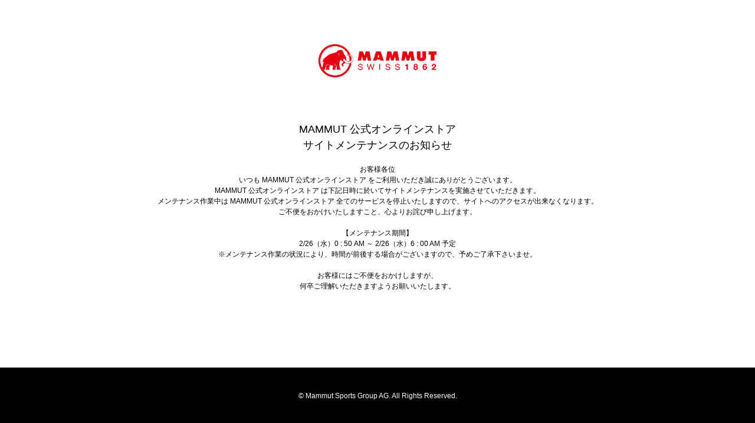

--- FILE ---
content_type: text/html
request_url: https://www.mammut.jp/items?lcc=1005&scc=100501&smt=autumnnewshoes2023
body_size: 126830
content:
<!DOCTYPE html>
<html lang="ja">
<head>
  <meta http-equiv="content-type" content="text/html; charset=utf-8">
  <title>システムメンテナンス | MAMMUT 公式オンラインストア</title>
  <meta charset="utf-8">
  <meta type="description" content="150年以上の歴史を持つスイスのアルパイン・クライミング用品ブランド、MAMMUT- マムート - 公式通販サイトです。クライミング、ボルダリング、マウンテニアリング、トレッキング、スキー、ハイキング、などのアウトドアウェアを始め、バックパック、ギア、エアバッグ、登山靴など多数の新作が多数入荷中。オンラインストアは税込5500円以上送料無料、最短翌日発送。">
  <meta name="keywords" content="MAMMUT,マムート,オンラインショップ,通販,online shop,クライミング,スポーツウエア,フットウエア,バックパック,ギア,アウトドア,登山,マウンテニアリング,トレッキング,スキー,ボルダリング,ハイキング,バックカントリー,アバランチ,ビーコン,エアバッグ,トレイルランニング,シェル">
  <style>
    @charset 'utf-8';
/* normalize.css v8.0.0 | MIT License | github.com/necolas/normalize.css */
html {
  line-height: 1.15 /* 1 */;
  -webkit-text-size-adjust: 100% /* 2 */;
}
body {
  margin: 0;
}
h1 {
  font-size: 2em;
  margin: 0.67em 0;
}
hr {
  -webkit-box-sizing: content-box /* 1 */;
  box-sizing: content-box /* 1 */;
  height: 0 /* 1 */;
  overflow: visible /* 2 */;
}
#content {
    padding-bottom: 170px;
}
@media only screen and (max-width: 991px) {
    #content {
        padding-bottom: 280px;
    }
}
pre {
  font-family: monospace, monospace /* 1 */;
  font-size: 1em /* 2 */;
}
a {
  background-color: transparent;
}
abbr[title] {
  border-bottom: none /* 1 */;
  -webkit-text-decoration: underline /* 2 */;
          text-decoration: underline /* 2 */;
  -webkit-text-decoration: underline dotted /* 2 */;
          text-decoration: underline dotted /* 2 */;
}
b,
strong {
  font-weight: bolder;
}
code,
kbd,
samp {
  font-family: monospace, monospace /* 1 */;
  font-size: 1em /* 2 */;
}
small {
  font-size: 80%;
}
sub,
sup {
  font-size: 75%;
  line-height: 0;
  position: relative;
  vertical-align: baseline;
}
sub {
  bottom: -0.25em;
}
sup {
  top: -0.5em;
}
img {
  border-style: none;
}
button,
input,
optgroup,
select,
textarea {
  font-family: inherit /* 1 */;
  font-size: 100% /* 1 */;
  line-height: 1.15 /* 1 */;
  margin: 0 /* 2 */;
}
button,
input {
  overflow: visible;
}
button,
select {
  text-transform: none;
}
button,
[type="button"],
[type="reset"],
[type="submit"] {
  -webkit-appearance: button;
}
button::-moz-focus-inner,
[type="button"]::-moz-focus-inner,
[type="reset"]::-moz-focus-inner,
[type="submit"]::-moz-focus-inner {
  border-style: none;
  padding: 0;
}
button:-moz-focusring,
[type="button"]-moz-focusring,
[type="reset"]-moz-focusring,
[type="submit"]-moz-focusring {
  outline: 1px dotted ButtonText;
}
fieldset {
  padding: 0.35em 0.75em 0.625em;
}
legend {
  -webkit-box-sizing: border-box /* 1 */;
  box-sizing: border-box /* 1 */;
  color: inherit /* 2 */;
  display: table /* 1 */;
  max-width: 100% /* 1 */;
  padding: 0 /* 3 */;
  white-space: normal /* 1 */;
}
progress {
  vertical-align: baseline;
}
textarea {
  overflow: auto;
}
[type="checkbox"],
[type="radio"] {
  -webkit-box-sizing: border-box /* 1 */;
  box-sizing: border-box /* 1 */;
  padding: 0 /* 2 */;
}
[type="number"]::-webkit-inner-spin-button,
[type="number"]::-webkit-outer-spin-button {
  height: auto;
}
[type="search"] {
  -webkit-appearance: textfield /* 1 */;
  outline-offset: -2px /* 2 */;
}
[type="search"]::-webkit-search-decoration {
  -webkit-appearance: none;
}
::-webkit-file-upload-button {
  -webkit-appearance: button /* 1 */;
  font: inherit /* 2 */;
}
details {
  display: block;
}
summary {
  display: list-item;
}
template {
  display: none;
}
[hidden] {
  display: none;
}
.hp_flex {
  display: -webkit-box;
  display: -ms-flexbox;
  display: box;
  display: flex;
}
.hp_flex-fdCol {
  -webkit-box-orient: vertical;
  -o-box-orient: vertical;
  -ms-flex-direction: column;
  flex-direction: column;
}
.hp_justContCenter {
  -webkit-box-pack: center;
  -o-box-pack: center;
  -ms-flex-pack: center;
  justify-content: center;
}
.hp_justContBetween {
  -webkit-box-pack: justify;
  -o-box-pack: justify;
  -ms-flex-pack: justify;
  justify-content: space-between;
}
.floatWrapper::after {
  display: block;
  clear: both;
  height: 0;
  visibility: hidden;
  content: "";
}
.hp_fl {
  float: left;
}
.hp_fr {
  float: right;
}
@media print, screen and (min-width: 992px) {
  .pc_fl {
    float: left;
  }
}
@media print, screen and (min-width: 992px) {
  .pc_fr {
    float: right;
  }
}
@media only screen and (max-width: 991px) {
  .sp_fl {
    float: left;
  }
}
@media only screen and (max-width: 991px) {
  .sp_fr {
    float: right;
  }
}
.hp_visible {
  opacity: 1 !important;
  -ms-filter: none !important;
  -webkit-filter: none !important;
          filter: none !important;
}
.hp_hide {
  opacity: 0 !important;
  -ms-filter: "progid:DXImageTransform.Microsoft.Alpha(Opacity=0)" !important;
  filter: alpha(opacity=0) !important;
}
.hp_db {
  display: block;
}
.hp_dn {
  display: none;
}
@media print, screen and (min-width: 992px) {
  .pc_only {
    display: block;
  }
}
@media only screen and (max-width: 991px) {
  .pc_only {
    display: none;
  }
}
@media print, screen and (min-width: 992px) {
  .sp_only {
    display: none;
  }
}
@media only screen and (max-width: 991px) {
  .sp_only {
    display: block;
  }
}
.hp_fwB {
  font-weight: bold !important;
}
.hp_fwN {
  font-weight: normal !important;
}
.hp_tac {
  text-align: center !important;
}
.hp_tal {
  text-align: left !important;
}
.hp_tar {
  text-align: right !important;
}
.hp_vam {
  vertical-align: middle !important;
}
@media print, screen and (min-width: 992px) {
  .pc_mt0 {
    margin-top: 0px !important;
  }
}
@media print, screen and (min-width: 992px) {
  .pc_mr0 {
    margin-right: 0px !important;
  }
}
@media print, screen and (min-width: 992px) {
  .pc_mb0 {
    margin-bottom: 0px !important;
  }
}
@media print, screen and (min-width: 992px) {
  .pc_ml0 {
    margin-left: 0px !important;
  }
}
@media only screen and (max-width: 991px) {
  .sp_mt0 {
    margin-top: 0px !important;
  }
}
@media only screen and (max-width: 991px) {
  .sp_mr0 {
    margin-right: 0px !important;
  }
}
@media only screen and (max-width: 991px) {
  .sp_mb0 {
    margin-bottom: 0px !important;
  }
}
@media only screen and (max-width: 991px) {
  .sp_ml0 {
    margin-left: 0px !important;
  }
}
@media print, screen and (min-width: 992px) {
  .pc_mt5 {
    margin-top: 5px !important;
  }
}
@media print, screen and (min-width: 992px) {
  .pc_mr5 {
    margin-right: 5px !important;
  }
}
@media print, screen and (min-width: 992px) {
  .pc_mb5 {
    margin-bottom: 5px !important;
  }
}
@media print, screen and (min-width: 992px) {
  .pc_ml5 {
    margin-left: 5px !important;
  }
}
@media only screen and (max-width: 991px) {
  .sp_mt5 {
    margin-top: 5px !important;
  }
}
@media only screen and (max-width: 991px) {
  .sp_mr5 {
    margin-right: 5px !important;
  }
}
@media only screen and (max-width: 991px) {
  .sp_mb5 {
    margin-bottom: 5px !important;
  }
}
@media only screen and (max-width: 991px) {
  .sp_ml5 {
    margin-left: 5px !important;
  }
}
@media print, screen and (min-width: 992px) {
  .pc_mt10 {
    margin-top: 10px !important;
  }
}
@media print, screen and (min-width: 992px) {
  .pc_mr10 {
    margin-right: 10px !important;
  }
}
@media print, screen and (min-width: 992px) {
  .pc_mb10 {
    margin-bottom: 10px !important;
  }
}
@media print, screen and (min-width: 992px) {
  .pc_ml10 {
    margin-left: 10px !important;
  }
}
@media only screen and (max-width: 991px) {
  .sp_mt10 {
    margin-top: 10px !important;
  }
}
@media only screen and (max-width: 991px) {
  .sp_mr10 {
    margin-right: 10px !important;
  }
}
@media only screen and (max-width: 991px) {
  .sp_mb10 {
    margin-bottom: 10px !important;
  }
}
@media only screen and (max-width: 991px) {
  .sp_ml10 {
    margin-left: 10px !important;
  }
}
@media print, screen and (min-width: 992px) {
  .pc_mt15 {
    margin-top: 15px !important;
  }
}
@media print, screen and (min-width: 992px) {
  .pc_mr15 {
    margin-right: 15px !important;
  }
}
@media print, screen and (min-width: 992px) {
  .pc_mb15 {
    margin-bottom: 15px !important;
  }
}
@media print, screen and (min-width: 992px) {
  .pc_ml15 {
    margin-left: 15px !important;
  }
}
@media only screen and (max-width: 991px) {
  .sp_mt15 {
    margin-top: 15px !important;
  }
}
@media only screen and (max-width: 991px) {
  .sp_mr15 {
    margin-right: 15px !important;
  }
}
@media only screen and (max-width: 991px) {
  .sp_mb15 {
    margin-bottom: 15px !important;
  }
}
@media only screen and (max-width: 991px) {
  .sp_ml15 {
    margin-left: 15px !important;
  }
}
@media print, screen and (min-width: 992px) {
  .pc_mt20 {
    margin-top: 20px !important;
  }
}
@media print, screen and (min-width: 992px) {
  .pc_mr20 {
    margin-right: 20px !important;
  }
}
@media print, screen and (min-width: 992px) {
  .pc_mb20 {
    margin-bottom: 20px !important;
  }
}
@media print, screen and (min-width: 992px) {
  .pc_ml20 {
    margin-left: 20px !important;
  }
}
@media only screen and (max-width: 991px) {
  .sp_mt20 {
    margin-top: 20px !important;
  }
}
@media only screen and (max-width: 991px) {
  .sp_mr20 {
    margin-right: 20px !important;
  }
}
@media only screen and (max-width: 991px) {
  .sp_mb20 {
    margin-bottom: 20px !important;
  }
}
@media only screen and (max-width: 991px) {
  .sp_ml20 {
    margin-left: 20px !important;
  }
}
@media print, screen and (min-width: 992px) {
  .pc_mt25 {
    margin-top: 25px !important;
  }
}
@media print, screen and (min-width: 992px) {
  .pc_mr25 {
    margin-right: 25px !important;
  }
}
@media print, screen and (min-width: 992px) {
  .pc_mb25 {
    margin-bottom: 25px !important;
  }
}
@media print, screen and (min-width: 992px) {
  .pc_ml25 {
    margin-left: 25px !important;
  }
}
@media only screen and (max-width: 991px) {
  .sp_mt25 {
    margin-top: 25px !important;
  }
}
@media only screen and (max-width: 991px) {
  .sp_mr25 {
    margin-right: 25px !important;
  }
}
@media only screen and (max-width: 991px) {
  .sp_mb25 {
    margin-bottom: 25px !important;
  }
}
@media only screen and (max-width: 991px) {
  .sp_ml25 {
    margin-left: 25px !important;
  }
}
@media print, screen and (min-width: 992px) {
  .pc_mt30 {
    margin-top: 30px !important;
  }
}
@media print, screen and (min-width: 992px) {
  .pc_mr30 {
    margin-right: 30px !important;
  }
}
@media print, screen and (min-width: 992px) {
  .pc_mb30 {
    margin-bottom: 30px !important;
  }
}
@media print, screen and (min-width: 992px) {
  .pc_ml30 {
    margin-left: 30px !important;
  }
}
@media only screen and (max-width: 991px) {
  .sp_mt30 {
    margin-top: 30px !important;
  }
}
@media only screen and (max-width: 991px) {
  .sp_mr30 {
    margin-right: 30px !important;
  }
}
@media only screen and (max-width: 991px) {
  .sp_mb30 {
    margin-bottom: 30px !important;
  }
}
@media only screen and (max-width: 991px) {
  .sp_ml30 {
    margin-left: 30px !important;
  }
}
@media print, screen and (min-width: 992px) {
  .pc_mt35 {
    margin-top: 35px !important;
  }
}
@media print, screen and (min-width: 992px) {
  .pc_mr35 {
    margin-right: 35px !important;
  }
}
@media print, screen and (min-width: 992px) {
  .pc_mb35 {
    margin-bottom: 35px !important;
  }
}
@media print, screen and (min-width: 992px) {
  .pc_ml35 {
    margin-left: 35px !important;
  }
}
@media only screen and (max-width: 991px) {
  .sp_mt35 {
    margin-top: 35px !important;
  }
}
@media only screen and (max-width: 991px) {
  .sp_mr35 {
    margin-right: 35px !important;
  }
}
@media only screen and (max-width: 991px) {
  .sp_mb35 {
    margin-bottom: 35px !important;
  }
}
@media only screen and (max-width: 991px) {
  .sp_ml35 {
    margin-left: 35px !important;
  }
}
@media print, screen and (min-width: 992px) {
  .pc_mt40 {
    margin-top: 40px !important;
  }
}
@media print, screen and (min-width: 992px) {
  .pc_mr40 {
    margin-right: 40px !important;
  }
}
@media print, screen and (min-width: 992px) {
  .pc_mb40 {
    margin-bottom: 40px !important;
  }
}
@media print, screen and (min-width: 992px) {
  .pc_ml40 {
    margin-left: 40px !important;
  }
}
@media only screen and (max-width: 991px) {
  .sp_mt40 {
    margin-top: 40px !important;
  }
}
@media only screen and (max-width: 991px) {
  .sp_mr40 {
    margin-right: 40px !important;
  }
}
@media only screen and (max-width: 991px) {
  .sp_mb40 {
    margin-bottom: 40px !important;
  }
}
@media only screen and (max-width: 991px) {
  .sp_ml40 {
    margin-left: 40px !important;
  }
}
@media print, screen and (min-width: 992px) {
  .pc_mt45 {
    margin-top: 45px !important;
  }
}
@media print, screen and (min-width: 992px) {
  .pc_mr45 {
    margin-right: 45px !important;
  }
}
@media print, screen and (min-width: 992px) {
  .pc_mb45 {
    margin-bottom: 45px !important;
  }
}
@media print, screen and (min-width: 992px) {
  .pc_ml45 {
    margin-left: 45px !important;
  }
}
@media only screen and (max-width: 991px) {
  .sp_mt45 {
    margin-top: 45px !important;
  }
}
@media only screen and (max-width: 991px) {
  .sp_mr45 {
    margin-right: 45px !important;
  }
}
@media only screen and (max-width: 991px) {
  .sp_mb45 {
    margin-bottom: 45px !important;
  }
}
@media only screen and (max-width: 991px) {
  .sp_ml45 {
    margin-left: 45px !important;
  }
}
@media print, screen and (min-width: 992px) {
  .pc_mt50 {
    margin-top: 50px !important;
  }
}
@media print, screen and (min-width: 992px) {
  .pc_mr50 {
    margin-right: 50px !important;
  }
}
@media print, screen and (min-width: 992px) {
  .pc_mb50 {
    margin-bottom: 50px !important;
  }
}
@media print, screen and (min-width: 992px) {
  .pc_ml50 {
    margin-left: 50px !important;
  }
}
@media only screen and (max-width: 991px) {
  .sp_mt50 {
    margin-top: 50px !important;
  }
}
@media only screen and (max-width: 991px) {
  .sp_mr50 {
    margin-right: 50px !important;
  }
}
@media only screen and (max-width: 991px) {
  .sp_mb50 {
    margin-bottom: 50px !important;
  }
}
@media only screen and (max-width: 991px) {
  .sp_ml50 {
    margin-left: 50px !important;
  }
}
@media print, screen and (min-width: 992px) {
  .pc_mt55 {
    margin-top: 55px !important;
  }
}
@media print, screen and (min-width: 992px) {
  .pc_mr55 {
    margin-right: 55px !important;
  }
}
@media print, screen and (min-width: 992px) {
  .pc_mb55 {
    margin-bottom: 55px !important;
  }
}
@media print, screen and (min-width: 992px) {
  .pc_ml55 {
    margin-left: 55px !important;
  }
}
@media only screen and (max-width: 991px) {
  .sp_mt55 {
    margin-top: 55px !important;
  }
}
@media only screen and (max-width: 991px) {
  .sp_mr55 {
    margin-right: 55px !important;
  }
}
@media only screen and (max-width: 991px) {
  .sp_mb55 {
    margin-bottom: 55px !important;
  }
}
@media only screen and (max-width: 991px) {
  .sp_ml55 {
    margin-left: 55px !important;
  }
}
@media print, screen and (min-width: 992px) {
  .pc_mt60 {
    margin-top: 60px !important;
  }
}
@media print, screen and (min-width: 992px) {
  .pc_mr60 {
    margin-right: 60px !important;
  }
}
@media print, screen and (min-width: 992px) {
  .pc_mb60 {
    margin-bottom: 60px !important;
  }
}
@media print, screen and (min-width: 992px) {
  .pc_ml60 {
    margin-left: 60px !important;
  }
}
@media only screen and (max-width: 991px) {
  .sp_mt60 {
    margin-top: 60px !important;
  }
}
@media only screen and (max-width: 991px) {
  .sp_mr60 {
    margin-right: 60px !important;
  }
}
@media only screen and (max-width: 991px) {
  .sp_mb60 {
    margin-bottom: 60px !important;
  }
}
@media only screen and (max-width: 991px) {
  .sp_ml60 {
    margin-left: 60px !important;
  }
}
@media print, screen and (min-width: 992px) {
  .pc_mt65 {
    margin-top: 65px !important;
  }
}
@media print, screen and (min-width: 992px) {
  .pc_mr65 {
    margin-right: 65px !important;
  }
}
@media print, screen and (min-width: 992px) {
  .pc_mb65 {
    margin-bottom: 65px !important;
  }
}
@media print, screen and (min-width: 992px) {
  .pc_ml65 {
    margin-left: 65px !important;
  }
}
@media only screen and (max-width: 991px) {
  .sp_mt65 {
    margin-top: 65px !important;
  }
}
@media only screen and (max-width: 991px) {
  .sp_mr65 {
    margin-right: 65px !important;
  }
}
@media only screen and (max-width: 991px) {
  .sp_mb65 {
    margin-bottom: 65px !important;
  }
}
@media only screen and (max-width: 991px) {
  .sp_ml65 {
    margin-left: 65px !important;
  }
}
@media print, screen and (min-width: 992px) {
  .pc_mt70 {
    margin-top: 70px !important;
  }
}
@media print, screen and (min-width: 992px) {
  .pc_mr70 {
    margin-right: 70px !important;
  }
}
@media print, screen and (min-width: 992px) {
  .pc_mb70 {
    margin-bottom: 70px !important;
  }
}
@media print, screen and (min-width: 992px) {
  .pc_ml70 {
    margin-left: 70px !important;
  }
}
@media only screen and (max-width: 991px) {
  .sp_mt70 {
    margin-top: 70px !important;
  }
}
@media only screen and (max-width: 991px) {
  .sp_mr70 {
    margin-right: 70px !important;
  }
}
@media only screen and (max-width: 991px) {
  .sp_mb70 {
    margin-bottom: 70px !important;
  }
}
@media only screen and (max-width: 991px) {
  .sp_ml70 {
    margin-left: 70px !important;
  }
}
@media print, screen and (min-width: 992px) {
  .pc_mt75 {
    margin-top: 75px !important;
  }
}
@media print, screen and (min-width: 992px) {
  .pc_mr75 {
    margin-right: 75px !important;
  }
}
@media print, screen and (min-width: 992px) {
  .pc_mb75 {
    margin-bottom: 75px !important;
  }
}
@media print, screen and (min-width: 992px) {
  .pc_ml75 {
    margin-left: 75px !important;
  }
}
@media only screen and (max-width: 991px) {
  .sp_mt75 {
    margin-top: 75px !important;
  }
}
@media only screen and (max-width: 991px) {
  .sp_mr75 {
    margin-right: 75px !important;
  }
}
@media only screen and (max-width: 991px) {
  .sp_mb75 {
    margin-bottom: 75px !important;
  }
}
@media only screen and (max-width: 991px) {
  .sp_ml75 {
    margin-left: 75px !important;
  }
}
@media print, screen and (min-width: 992px) {
  .pc_mt80 {
    margin-top: 80px !important;
  }
}
@media print, screen and (min-width: 992px) {
  .pc_mr80 {
    margin-right: 80px !important;
  }
}
@media print, screen and (min-width: 992px) {
  .pc_mb80 {
    margin-bottom: 80px !important;
  }
}
@media print, screen and (min-width: 992px) {
  .pc_ml80 {
    margin-left: 80px !important;
  }
}
@media only screen and (max-width: 991px) {
  .sp_mt80 {
    margin-top: 80px !important;
  }
}
@media only screen and (max-width: 991px) {
  .sp_mr80 {
    margin-right: 80px !important;
  }
}
@media only screen and (max-width: 991px) {
  .sp_mb80 {
    margin-bottom: 80px !important;
  }
}
@media only screen and (max-width: 991px) {
  .sp_ml80 {
    margin-left: 80px !important;
  }
}
@media print, screen and (min-width: 992px) {
  .pc_mt85 {
    margin-top: 85px !important;
  }
}
@media print, screen and (min-width: 992px) {
  .pc_mr85 {
    margin-right: 85px !important;
  }
}
@media print, screen and (min-width: 992px) {
  .pc_mb85 {
    margin-bottom: 85px !important;
  }
}
@media print, screen and (min-width: 992px) {
  .pc_ml85 {
    margin-left: 85px !important;
  }
}
@media only screen and (max-width: 991px) {
  .sp_mt85 {
    margin-top: 85px !important;
  }
}
@media only screen and (max-width: 991px) {
  .sp_mr85 {
    margin-right: 85px !important;
  }
}
@media only screen and (max-width: 991px) {
  .sp_mb85 {
    margin-bottom: 85px !important;
  }
}
@media only screen and (max-width: 991px) {
  .sp_ml85 {
    margin-left: 85px !important;
  }
}
@media print, screen and (min-width: 992px) {
  .pc_mt90 {
    margin-top: 90px !important;
  }
}
@media print, screen and (min-width: 992px) {
  .pc_mr90 {
    margin-right: 90px !important;
  }
}
@media print, screen and (min-width: 992px) {
  .pc_mb90 {
    margin-bottom: 90px !important;
  }
}
@media print, screen and (min-width: 992px) {
  .pc_ml90 {
    margin-left: 90px !important;
  }
}
@media only screen and (max-width: 991px) {
  .sp_mt90 {
    margin-top: 90px !important;
  }
}
@media only screen and (max-width: 991px) {
  .sp_mr90 {
    margin-right: 90px !important;
  }
}
@media only screen and (max-width: 991px) {
  .sp_mb90 {
    margin-bottom: 90px !important;
  }
}
@media only screen and (max-width: 991px) {
  .sp_ml90 {
    margin-left: 90px !important;
  }
}
@media print, screen and (min-width: 992px) {
  .pc_mt95 {
    margin-top: 95px !important;
  }
}
@media print, screen and (min-width: 992px) {
  .pc_mr95 {
    margin-right: 95px !important;
  }
}
@media print, screen and (min-width: 992px) {
  .pc_mb95 {
    margin-bottom: 95px !important;
  }
}
@media print, screen and (min-width: 992px) {
  .pc_ml95 {
    margin-left: 95px !important;
  }
}
@media only screen and (max-width: 991px) {
  .sp_mt95 {
    margin-top: 95px !important;
  }
}
@media only screen and (max-width: 991px) {
  .sp_mr95 {
    margin-right: 95px !important;
  }
}
@media only screen and (max-width: 991px) {
  .sp_mb95 {
    margin-bottom: 95px !important;
  }
}
@media only screen and (max-width: 991px) {
  .sp_ml95 {
    margin-left: 95px !important;
  }
}
@media print, screen and (min-width: 992px) {
  .pc_mt100 {
    margin-top: 100px !important;
  }
}
@media print, screen and (min-width: 992px) {
  .pc_mr100 {
    margin-right: 100px !important;
  }
}
@media print, screen and (min-width: 992px) {
  .pc_mb100 {
    margin-bottom: 100px !important;
  }
}
@media print, screen and (min-width: 992px) {
  .pc_ml100 {
    margin-left: 100px !important;
  }
}
@media only screen and (max-width: 991px) {
  .sp_mt100 {
    margin-top: 100px !important;
  }
}
@media only screen and (max-width: 991px) {
  .sp_mr100 {
    margin-right: 100px !important;
  }
}
@media only screen and (max-width: 991px) {
  .sp_mb100 {
    margin-bottom: 100px !important;
  }
}
@media only screen and (max-width: 991px) {
  .sp_ml100 {
    margin-left: 100px !important;
  }
}
body {
  font-family: -apple-system, "游ゴシック Medium", "Yu Gothic Medium", 'Yu Gothic', '游ゴシック', 'YuGothic', "ヒラギノ角ゴ ProN W3", 'Hiragino Kaku Gothic ProN', 'Arial', "メイリオ", 'Meiryo', "ＭＳ Ｐゴシック", "MS PGothic", sans-serif;
}
.container {
  position: relative;
  min-height: 100vh;
}
img {
  display: block;
  width: 100%;
}
@media print, screen and (min-width: 992px) {
  .st-Header {
    padding: 75px 0;
  }
}
@media only screen and (max-width: 991px) {
  .st-Header {
    padding: 13.118062563067609% 0;
  }
}
.st-Header_Logo {
  display: block;
  margin-right: auto;
  margin-left: auto;
}
@media print, screen and (min-width: 992px) {
  .st-Header_Logo {
    max-width: 200px;
    width: 200px;
  }
}
@media only screen and (max-width: 991px) {
  .st-Header_Logo {
    width: 66.66666666666666%;
  }
}
.st-Footer {
  background: #000;
  color: #fff;
  position: absolute;
  bottom: 0;
  width: 100%;
}
@media print, screen and (min-width: 992px) {
  .st-Footer {
    padding: 30px 0;
    font-size: 12px;
  }
}
@media only screen and (max-width: 991px) {
  .st-Footer {
    padding: 1.5em 0;
    font-size: 1.7rem;
  }
}
.st-Footer_Text {
  text-align: center;
}
.st-Footer_Text-small {
  font-size: 1em;
}
.sr-Main {
  text-align: center;
}
@media only screen and (max-width: 991px) {
  .sr-Main {
    margin-right: auto;
    margin-left: auto;
    width: 91.46666666666667%;
  }
}
.sr-Main_Headline {
  font-weight: normal;
  margin: 2em 0;
  line-height: 1.5;
}
@media print, screen and (min-width: 992px) {
  .sr-Main_Headline {
    font-size: 18px;
  }
}
@media only screen and (max-width: 991px) {
  .sr-Main_Headline {
    font-size: 2.5rem;
  }
}
.sr-Main_Text {
  margin: 1.5em 0;
  line-height: 1.5;
}
@media print, screen and (min-width: 992px) {
  .sr-Main_Text {
    font-size: 12px;
  }
}
@media only screen and (max-width: 991px) {
  .sr-Main_Text {
    font-size: 2rem;
  }
}
.sr-Main_Button {
  background: #000;
  color: #fff;
  margin-right: auto;
  margin-left: auto;
  display: block;
  text-decoration: none;
  padding: 1.25em 0;
}
@media print, screen and (min-width: 992px) {
  .sr-Main_Button {
    border-radius: 3px;
    width: 33%;
    max-width: 360px;
    font-size: 12px;
  }
}
@media only screen and (max-width: 991px) {
  .sr-Main_Button {
    border-radius: 6px;
    font-size: 2rem;
    width: 93.06666666666666%;
  }
}
  </style>
</head>
<body>
  <div class="container">
    <header class="st-Header"><a class="st-Header_Logo" href="https://www.mammut.jp/"><img src="[data-uri]" 
    alt="mammut"></a></header>
    <div id="content">
      <main class="sr-Main">
        <span class="sr-Main_Headline">
        MAMMUT 公式オンラインストア<br>
        サイトメンテナンスのお知らせ
        </span>
        <p class="sr-Main_Text">
          お客様各位<br>
          いつも MAMMUT 公式オンラインストア をご利用いただき誠にありがとうございます。<br>
          MAMMUT 公式オンラインストア は下記日時に於いてサイトメンテナンスを実施させていただきます。<br>
          メンテナンス作業中は MAMMUT 公式オンラインストア 全てのサービスを停止いたしますので、サイトへのアクセスが出来なくなります。<br>
          ご不便をおかけいたしますこと、心よりお詫び申し上げます。<br>
          <br>
          【メンテナンス期間】<br>
          2/26（水）0 : 50 AM ～ 2/26（水）6 : 00 AM 予定<br>
          ※メンテナンス作業の状況により、時間が前後する場合がございますので、予めご了承下さいませ。<br>
          <br>
          お客様にはご不便をおかけしますが、<br>
          何卒ご理解いただきますようお願いいたします。<br>
        </p>
      </main>
    </div>
    <footer class="st-Footer">
      <p class="st-Footer_Text"><small class="st-Footer_Text-small">&copy; Mammut Sports Group AG.  All Rights Reserved.														</small></p>
    </footer>
  </div>
</body>
</html>
